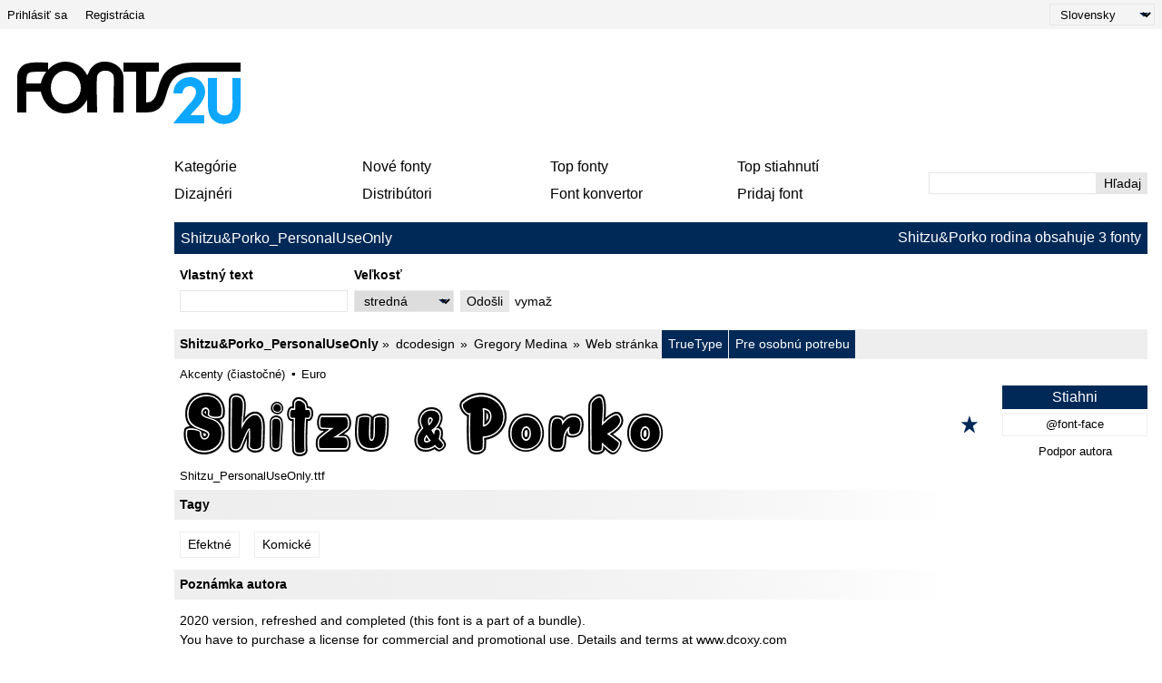

--- FILE ---
content_type: text/html; charset=UTF-8
request_url: https://sk.fonts2u.com/shitzuporko-personaluseonly1.font
body_size: 12071
content:
<!doctype html>
<html lang="sk">
<head>
    <title>Shitzu&Porko_PersonalUseOnly font | Fonts2u.com</title>
    <meta charset="utf-8">
    <meta name="viewport" content="width=device-width">
    <link rel="dns-prefetch" href="https://s.fonts2u.com">
    <link rel="dns-prefetch" href="https://i.fonts2u.com">
    <link rel="preconnect" href="https://s.fonts2u.com">
    <link rel="preconnect" href="https://i.fonts2u.com">
    <link rel="dns-prefetch" href="//pagead2.googlesyndication.com">

    <link href="https://s.fonts2u.com/css/style.min.css?151025" rel="preload" as="style">
    <link rel="shortcut icon" href="https://s.fonts2u.com/i/favicon.svg" type="image/svg+xml">
    <link rel="search" type="application/opensearchdescription+xml" href="/opensearch.xml" title="Fonts2u Search">
    <link rel="alternate" type="application/rss+xml" title="RSS 2.0" href="http://feeds.feedburner.com/fonts2u">
    <meta name="description" content="Shitzu&Porko_PersonalUseOnly" />    <meta property="og:locale" content="sk_SK" />
    <meta property="og:type" content="website" />
    <meta property="og:title" content="Shitzu&Porko_PersonalUseOnly font | Fonts2u.com" />
    <meta property="og:url" content="https://sk.fonts2u.com/shitzuporko-personaluseonly1.font" />
    <meta property="og:site_name" content="Fonts2u" />
    <meta property="og:image" content="https://i.fonts2u.com/sh/banner_shitzuporko-personaluseonly1.jpg" />
    <meta property="og:image:secure_url" content="https://i.fonts2u.com/sh/banner_shitzuporko-personaluseonly1.jpg" />
    <meta name="twitter:title" content="Shitzu&Porko_PersonalUseOnly font | Fonts2u.com" />
    <meta name="twitter:site" content="@fonts2u_com" />
    <meta name="twitter:image" content="https://i.fonts2u.com/sh/banner_shitzuporko-personaluseonly1.jpg" />
    <link rel="canonical" href="https://sk.fonts2u.com/shitzuporko-personaluseonly1.font">        
        <script defer src="https://s.fonts2u.com/js/20251015o.min.js" type="text/javascript"></script><script async src="https://s.fonts2u.com/js/ads.min.js" type="text/javascript"></script>

<script type="text/javascript">

document.addEventListener("DOMContentLoaded", () => {
  const handleLazyLoad = (element) => {
    const { bg, srcset, src } = element.dataset;
    if (bg) element.style.backgroundImage = 'url(' + bg + ')';
    else if (srcset) element.srcset = srcset;
    else if (src) element.src = src;
    element.classList.remove('lazy');
  };

  const lazyLoad = (entries, observer) => {
    entries.forEach(entry => {
      if (entry.isIntersecting) {
        requestIdleCallback(() => handleLazyLoad(entry.target));
        observer.unobserve(entry.target);
      }
    });
  };

  if (window.IntersectionObserver && window.requestIdleCallback) {
    const observer = new IntersectionObserver(lazyLoad, {
      rootMargin: '0px 0px 200px 0px',
      threshold: 0.01
    });
    document.querySelectorAll('.lazy').forEach(element => observer.observe(element));
  } else {
    document.querySelectorAll('.lazy').forEach(handleLazyLoad);
  }

  requestIdleCallback(() => {
    const viewportHeight = window.innerHeight;
    document.querySelectorAll('.lazy').forEach(element => {
      if (element.getBoundingClientRect().top < viewportHeight) {
        handleLazyLoad(element);
      }
    });
  });
});

</script>

        <link rel="stylesheet" href="https://s.fonts2u.com/css/style.min.css?15102025" />
</head>

<body>
    <header>

        <div id="upper_menu" class="upper_menu">
            <div id="login_header"><a href="/login.html">Prihlásiť sa</a>
<a href="/register.html">Registrácia</a>
</div>
            <div id="lang"><select class="language" aria-label="Language">
	<option value="">English</option><option value="de">Deutsch</option><option value="fr">Français</option><option value="es">Español</option><option value="pt">Português</option><option value="it">Italiano</option><option value="pl">Polski</option><option value="cs">Česky</option><option value="sk" selected="selected">Slovensky</option><option value="ru">Pусский</option><option value="ua">Українська</option><option value="ja">日本語</option><option value="zh">中文</option><option value="ar">العربية</option></select>
</div>
        </div>

        <div class="logo_section">

            <a href="/" id="logo" class="f2u" aria-label="Späť na hlavnú stránku">
                <svg width="250" height="70">
                    <use xlink:href="#icon-logo"></use>
                </svg>
            </a>

            <div id="banner_up" class="banner_up">
                <style>
.banner_top, .btf{display:block;max-width:728px;width:100%;height:100%;max-height:100px}
@media(max-width:1024px) {.banner_top, .btf{display:none}}
</style>
<div class="lazyhtml banner_top" data-lazyhtml>
  <script type="text/lazyhtml">
  <!--
<ins class="adsbygoogle btf"
     data-ad-client="ca-pub-1022153874214545"
     data-ad-slot="2738226822"
     data-full-width-responsive="true">
</ins>
<script type="text/javascript">(adsbygoogle = window.adsbygoogle || []).push({});</script>
  -->
  </script>
</div>
            </div>

            <div id="mobile_bar" class="mobile_bar">

                <button id="search-opener" class="search-opener">
                        <span class="screen-reader-text">Otvoriť vyhľadávanie</span>
                        <svg id="button-search" class="icon-search" width="25px" height="25px">
                            <use xlink:href="#icon-search"></use>
                        </svg>
                        <svg id="button-search-close" class="icon-close" width="25px" height="25px">
                            <use xlink:href="#icon-close"></use>
                        </svg>
                    </button>

                    <button id="nav-opener" class="nav-opener">
                        <span class="screen-reader-text">Otvoriť navigáciu</span>
                        <svg id="button-burger" class="icon-burger" width="25px" height="25px">
                            <use xlink:href="#icon-burger"></use>
                        </svg>
                        <svg id="button-burger-close" class="icon-close" width="25px" height="25px">
                            <use xlink:href="#icon-close"></use>
                        </svg>
                    </button>

            </div>

        </div>

    </header>

    <div id="container" class="container">
        <div id="banner_left" class="banner_left">
                	<style>
.banner_lft{display:block;max-width:160px;width:100%;height:100%}
@media(max-width:1024px){.banner_lft{display:none}}
</style>

<div class="lazyhtml banner_lft" data-lazyhtml>
  <script type="text/lazyhtml">
  <!--
<ins class="adsbygoogle banner_lft"
     data-ad-client="ca-pub-1022153874214545"
     data-ad-slot="3712914066"
     data-ad-format="auto"
     data-full-width-responsive="true"></ins>
<script type="text/javascript">(adsbygoogle = window.adsbygoogle || []).push({});</script>
  -->
  </script>
</div>
        </div>
                <div id="main_container" class="main_container">

            <nav>

                <div id="main_menu_container">

                    <ul id="main_menu">
                        <li><a href="/category.html" id="mc">Kategórie</a></li>
                        <li><a href="/new-fonts.html">Nové fonty</a></li>
                        <li><a href="/top-rated-fonts.html">Top fonty</a></li>
                        <li><a href="/top-downloads.html">Top stiahnutí</a></li>
                        <li><a href="/font-designers.html">Dizajnéri</a></li>
                        <li><a href="/font-vendors.html">Distribútori</a></li>
                        <li><a href="/font-converter.html">Font konvertor</a></li>
                        <li><a href="/submit_font.html">Pridaj font</a></li>
                                                    <li class="cell"><a href="/login.html">Prihlásiť sa</a></li>
                            <li class="cell"><a href="/register.html">Registrácia</a></li>
                                            </ul>

                    <div id="search" class="search" role="search">
                        <form class="search_form" role="search" method="get" action="/search.html">
                            <input id="search-input" name="q" type="search" value="" autocomplete="off" aria-label="Zadajte text, ktorý chcete vyhľadať" /><button type="submit" />Hľadaj</button>
                        </form>
                    </div>

                </div>

                <div id="category_menu" hidden><span id="category_back" class="category_back">Späť</span><a href="/category.html?id=2" class="cat_main" data-category="2">Základné</a><a href="/category.html?id=15" data-category="2">Bez pätky</a><a href="/category.html?id=16" data-category="2">Pätkové</a><a href="/category.html?id=18" data-category="2">Pevná šírka</a><a href="/category.html?id=19" data-category="2">Rôzne</a><a href="/category.html?id=13" class="cat_main" data-category="13">Písané</a><a href="/category.html?id=51" data-category="13">Kaligrafické</a><a href="/category.html?id=53" data-category="13">Ručne písané</a><a href="/category.html?id=52" data-category="13">Školské</a><a href="/category.html?id=54" data-category="13">Malované</a><a href="/category.html?id=56" data-category="13">Graffiti</a><a href="/category.html?id=55" data-category="13">Rozbité</a><a href="/category.html?id=5" class="cat_main" data-category="5">Efektné</a><a href="/category.html?id=36" data-category="5">Komické</a><a href="/category.html?id=35" data-category="5">Kreslené</a><a href="/category.html?id=73" data-category="5">Moderné</a><a href="/category.html?id=59" data-category="5">Futuristické</a><a href="/category.html?id=58" data-category="5">Technické</a><a href="/category.html?id=63" data-category="5">Digitálne</a><a href="/category.html?id=65" data-category="5">3D</a><a href="/category.html?id=67" data-category="5">Retro</a><a href="/category.html?id=38" data-category="5">Stará škola</a><a href="/category.html?id=41" data-category="5">Erodované</a><a href="/category.html?id=42" data-category="5">Deformované</a><a href="/category.html?id=40" data-category="5">Divoký západ</a><a href="/category.html?id=80" data-category="5">Armádne</a><a href="/category.html?id=62" data-category="5">Filmové</a><a href="/category.html?id=37" data-category="5">Bombastické</a><a href="/category.html?id=39" data-category="5">Vlnité</a><a href="/category.html?id=66" data-category="5">Dekoratívne</a><a href="/category.html?id=64" data-category="5">Konturové</a><a href="/category.html?id=74" data-category="5">Strašidelné</a><a href="/category.html?id=57" data-category="5">Rôzne</a><a href="/category.html?id=6" class="cat_main" data-category="6">Gotické</a><a href="/category.html?id=43" data-category="6">Stredoveké</a><a href="/category.html?id=45" data-category="6">Keltské</a><a href="/category.html?id=46" data-category="6">Iniciály</a><a href="/category.html?id=44" data-category="6">Moderné</a><a href="/category.html?id=72" data-category="6">Rôzne</a><a href="/category.html?id=4" class="cat_main" data-category="4">Zahraničné</a><a href="/category.html?id=30" data-category="4">Arabské</a><a href="/category.html?id=85" data-category="4">Hebrejské</a><a href="/category.html?id=33" data-category="4">Grécke</a><a href="/category.html?id=88" data-category="4">Cyrilické</a><a href="/category.html?id=34" data-category="4">Ruské</a><a href="/category.html?id=90" data-category="4">Stredná Európa</a><a href="/category.html?id=32" data-category="4">Rímske</a><a href="/category.html?id=92" data-category="4">Unicode</a><a href="/category.html?id=29" data-category="4">Čínske</a><a href="/category.html?id=76" data-category="4">Japonské</a><a href="/category.html?id=95" data-category="4">Kórejské</a><a href="/category.html?id=94" data-category="4">Mongolské</a><a href="/category.html?id=86" data-category="4">Thajské</a><a href="/category.html?id=98" data-category="4">Laoské</a><a href="/category.html?id=82" data-category="4">Barmské</a><a href="/category.html?id=96" data-category="4">Vietnamské</a><a href="/category.html?id=87" data-category="4">Tibetské</a><a href="/category.html?id=99" data-category="4">Gruzínske</a><a href="/category.html?id=91" data-category="4">Etiópske</a><a href="/category.html?id=97" data-category="4">Kanadská sylabika</a><a href="/category.html?id=93" data-category="4">Bengálske</a><a href="/category.html?id=31" data-category="4">Mexické</a><a href="/category.html?id=100" data-category="4">Rôzne</a><a href="/category.html?id=12" class="cat_main" data-category="12">Sviatočné</a><a href="/category.html?id=47" data-category="12">Valentínske</a><a href="/category.html?id=50" data-category="12">Vianočné</a><a href="/category.html?id=49" data-category="12">Halloweenske</a><a href="/category.html?id=48" data-category="12">Velkonočné</a><a href="/category.html?id=14" class="cat_main" data-category="14">Bitmapové</a><a href="/category.html?id=61" data-category="14">Zrnité</a><a href="/category.html?id=3" class="cat_main" data-category="3">Obrázkové</a><a href="/category.html?id=23" data-category="3">Staroveké</a><a href="/category.html?id=24" data-category="3">Runové</a><a href="/category.html?id=25" data-category="3">Ezoterické</a><a href="/category.html?id=81" data-category="3">Umelecké</a><a href="/category.html?id=83" data-category="3">Kreslené</a><a href="/category.html?id=28" data-category="3">Herné</a><a href="/category.html?id=26" data-category="3">Fantastické</a><a href="/category.html?id=20" data-category="3">Mimozemské</a><a href="/category.html?id=27" data-category="3">Hororové</a><a href="/category.html?id=21" data-category="3">Zvieracie</a><a href="/category.html?id=77" data-category="3">Prírodné</a><a href="/category.html?id=69" data-category="3">Ľudské</a><a href="/category.html?id=68" data-category="3">Športové</a><a href="/category.html?id=75" data-category="3">Armádne</a><a href="/category.html?id=70" data-category="3">Čiarový kód</a><a href="/category.html?id=79" data-category="3">Znaky</a><a href="/category.html?id=84" data-category="3">Slepecké</a><a href="/category.html?id=22" data-category="3">Ázijské</a><a href="/category.html?id=78" data-category="3">Jedlo</a><a href="/category.html?id=71" data-category="3">Rôzne</a></div>

            </nav>

            <main role="main">

	<div id="title_bar" class="title_bar">
		<h1>Shitzu&Porko_PersonalUseOnly</h1>
				<span>Shitzu&Porko rodina obsahuje 3 fonty</span>
			</div>

	<form action="/shitzuporko-personaluseonly1.font" method="GET" id="pform">

		<div class="custom-wrap">
			<div id="custom" class="custom grow-right">
				<div class="col">
					<label for="ct">Vlastný text</label>
					<input type="text" name="ptext" id="ct" value="" />
				</div>
				<div class="col size">
					<label for="size">Veľkosť</label>
					<select name="size" id="size">
						<option value="1" >mini</option>
						<option value="2" >malá</option>
						<option value="" selected="selected">stredná</option>
						<option value="3" >veľká</option>
						<option value="4" >extrémna</option>
					</select>
				</div>
				<div class="col">
					<button type="submit">Odošli</button>
				</div>
				<div class="col">
					<a href="https://sk.fonts2u.com/shitzuporko-personaluseonly1.font">vymaž</a>
				</div>
			</div>
			<div class="back hidden">
				<button id="back">Späť</button>
			</div>
		</div>

	</form>

        <script>
                var fcnt = 0;
                var mF = document.getElementById('pform');
                mF.addEventListener('submit', function (e) {
                    var aI = mF.querySelectorAll('input,select');
                    for (var i = 0; i < aI.length; i++) {
                        if (aI[i].name && !aI[i].value) { aI[i].name = ''; fcnt++; }
                    }
                    if(fcnt==2)  mF.method='POST';
                });
        </script>
		
    <div class="font_wrapper">
        <div class="font_header">
                <a href="/shitzuporko-personaluseonly1.font">Shitzu&Porko_PersonalUseOnly</a>
                <span class="font_author">
                        <a href="/font-vendors/dcodesign.html">dcodesign</a><a href="/font-designers/gregory-medina.html">Gregory Medina</a><a href="http://www.dcoxy.com" rel="nofollow noreferrer" target="_blank">Web stránka</a>
                </span>
                <span class="font_spec">
                        <span>TrueType</span><span>Pre osobnú potrebu</span>                </span>
        </div>
	<div class="font_body">
                                                                     <div style="background-image:url([data-uri])" data-bg="https://i.fonts2u.com/sh/shitzuporko-personaluseonly1.png" class="font_body_image m"></div>
                                                                        <ul class="opts">
                        <li>Akcenty (čiastočné)</li><li>Euro</li>                </ul>
                                                <div class="filename">
                        Shitzu_PersonalUseOnly.ttf                </div>
                		<div class="buttons">
			                                <button title="Pridať k obľúbeným" aria-label="Pridať k obľúbeným" data-id="111095" data-type="1">
                                        <svg width="20" height="20">
                                                <use xlink:href="#icon-star"></use>
                                        </svg>
                                </button>
			                                                                      
			<div class="button_group">
				<a href="/download/shitzuporko-personaluseonly1.font" class="font">Stiahni</a>
									<a href="/download/shitzuporko-personaluseonly1.font-face" class="fontface">@font-face</a>
													<button value="dcoxybrush@gmail.com|||Kind donation from visitor @ fonts2u.com" class="donate">Podpor autora</button>
				 
			</div>
		</div>
	</div>
</div>

        <style>
.banner_content_li{display:none}
@media(min-width:420px) and (max-width:1024px){.banner_content_li{display:block;margin:1rem auto;max-width:100%;height:250px;min-height:90px;height:100%;text-align:center}}
</style>
<div class="lazyhtml banner_content_li" data-lazyhtml>
  <script type="text/lazyhtml">
  <!--
<ins class="adsbygoogle banner_content_li"
     data-ad-client="ca-pub-1022153874214545"
     data-ad-slot="9000119517"
     data-ad-format="auto"
     data-full-width-responsive="true"></ins>
<script type="text/javascript">(adsbygoogle = window.adsbygoogle || []).push({});</script>
  -->
  </script>
</div>

    <div id="detail">
		<div class="g-1">
			<h2 class="grad">Tagy</h2>
<div class="tags">
	<a href="/category.html?id=5">Efektné</a><a href="/category.html?id=36">Komické</a></div>
			<h2 class="grad">Poznámka autora</h2>
<div class="note">
	2020 version, refreshed and completed (this font is a part of a bundle).<br />
You have to purchase a license for commercial and promotional use. Details and terms at www.dcoxy.com<br />
<br />
Contact me before at: <a href="mailto:&#100;&#99;&#111;&#120;&#121;&#109;&#103;&#64;&#103;&#109;&#97;&#105;&#108;&#46;&#99;&#111;&#109;">&#100;&#99;&#111;&#120;&#121;&#109;&#103;&#64;&#103;&#109;&#97;&#105;&#108;&#46;&#99;&#111;&#109;</a><br />
<br />
Version 2020, revue & tendue cette typo fait partie d'un pack discount. Conditions: www.dcoxy.com <br />
Vous devez acheter la licence pour toute utilisation commercial ou promotionnelle.<br />
Contactez moi : <a href="mailto:&#100;&#99;&#111;&#120;&#121;&#109;&#103;&#64;&#103;&#109;&#97;&#105;&#108;&#46;&#99;&#111;&#109;">&#100;&#99;&#111;&#120;&#121;&#109;&#103;&#64;&#103;&#109;&#97;&#105;&#108;&#46;&#99;&#111;&#109;</a><br />
<br />
enjoy</div>
			<div> 
		<a href="http://www.dcoxy.com" target="_blank" rel="noreferrer nofollow">
<picture>
        <source class="lazy" data-srcset="https://i.fonts2u.com/sh/banner_shitzuporko-personaluseonly1.avif" type="image/avif">
        <source class="lazy" data-srcset="https://i.fonts2u.com/sh/banner_shitzuporko-personaluseonly1.webp" type="image/webp">
        <img class="lazy" data-src="https://i.fonts2u.com/sh/banner_shitzuporko-personaluseonly1.jpg" alt="Shitzu&Porko Font" width="800" height="400" />
</picture>

</a></div>
		</div>
		<div class="g-2">
			<style>
.banner{display:block;float:right;width:100%;height:100%;max-width:300px;max-height:600px;position:sticky;position:-webkit-sticky;top:1rem;text-align:center}
@media(max-width:1205px) {.banner{float:none;margin:1rem auto 1rem auto;max-width:100%;max-height:300px}}
@media(max-width:767px) {.banner{margin-top:0}}
</style>
<div class="lazyhtml banner" data-lazyhtml>
  <script type="text/lazyhtml">
  <!--
<ins class="adsbygoogle banner"
     data-ad-client="ca-pub-1022153874214545"
     data-ad-slot="2434711162"
     data-ad-format="auto"
     data-full-width-responsive="true"></ins>
<script type="text/javascript">(adsbygoogle = window.adsbygoogle || []).push({});</script>
  -->
  </script>
</div>
		</div>
		<div class="g-3">
	        <h2 class="grad">Znaková sada</h2>

<div>

	Pomocou rozbaľovacieho menu si môžete pozrieť kompletnú ponuku znakových sád.

	<div id="detail_navi">
			<select id="charmap" name="charmap" data-font="shitzuporko-personaluseonly1" aria-label="Charmap"><option value="1" selected="selected">Základná latinka (93)</option><option value="2" >Doplnok latinky-1 (78)</option><option value="3" >Rozšírenie latinky-A (7)</option><option value="6" >Medzerové písmená (4)</option><option value="55" >Všeobecné interpunkčné znamienka (11)</option><option value="57" >Symboly peňažných mien (1)</option><option value="59" >Symboly pripomínajúce písmená (1)</option><option value="62" >Matematické operátory (1)</option></select>			<div id="detail_pager" data-pgcnt="" hidden><span>Stránky</span></div>
	</div>

</div>

<picture id="detail_img">
        <source class="lazy" data-srcset="https://i.fonts2u.com/sh/mp1_shitzuporko-personaluseonly1_1.avif" type="image/avif">
        <img class="lazy" data-src="https://i.fonts2u.com/sh/mp1_shitzuporko-personaluseonly1_1.png" alt="Základná latinka - Znaková sada"  width="860" height="1400" />
</picture>
        	<h2 class="grad">Základné informácie</h2>
<div class="basic">
	<div class="table-row"><span>Rodina písma</span></div><div class="table-row"><span>Shitzu&amp;Porko_PersonalUseOnly</span></div><div class="table-row"><span>Podrodina písma</span></div><div class="table-row"><span>Regular</span></div><div class="table-row"><span>Unikátna identifikácia podrodiny</span></div><div class="table-row"><span>GregoryMedinadcodesign: Shitzu&amp;Porko_PersonalUseOnly: 2019</span></div><div class="table-row"><span>Celý názov písma</span></div><div class="table-row"><span>Shitzu&amp;Porko_PersonalUseOnly</span></div><div class="table-row"><span>Verzia tabuľky názvu</span></div><div class="table-row"><span>Version 1.000 2019 initial release</span></div><div class="table-row"><span>Postskriptový názov písma</span></div><div class="table-row"><span>Shitzu&amp;PorkoPersonalUseOnly</span></div><div class="table-row"><span>Zmienka o ochrannej značke</span></div><div class="table-row"><span>DCOdesign</span></div><div class="table-row"><span>Dizajnér</span></div><div class="table-row"><span><a href="http://www.dcoxy.com" target="_blank" rel="nofollow noreferrer"></a></span></div></div>
        	<h2 class="grad">Rozšírené informácie</h2>

<h3>Podporované platformy</h3>

<div>
	<div class="table-row two"><span><strong>Platforma</strong></span><span><strong>Kódovanie</strong></span></div><div class="table-row two"><span>Unicode</span><span>Unikód 2.0 a nasledovná sémantika, len BMP unikód</span></div><div class="table-row two"><span>Macintosh</span><span>Západné (roman)</span></div><div class="table-row two"><span>Microsoft</span><span>Len BMP unikód</span></div></div>

<h3>Podrobnosti</h3>

<div>
	<div class="table-row two"><span>Vytvorené</span><span>2019-04-17</span></div><div class="table-row two"><span>Revízia</span><span>1</span></div><div class="table-row two"><span>Počet znakov</span><span>196</span></div><div class="table-row two"><span>Jednotiek na Em</span><span>1000</span></div><div class="table-row two"><span>Práva vloženia</span><span>Vloženie povolené len na prezretie a tlač</span></div><div class="table-row two push-top"><span>Klasifikácia rodiny</span><span>Bez klasifikácie</span></div><div class="table-row two"><span>Váha</span><span>Tučné</span></div><div class="table-row two"><span>Šírka</span><span>Stredné (normálne)</span></div><div class="table-row two"><span>Mac štýl</span><span>Tučné</span></div><div class="table-row two"><span>Smer</span><span>Znaky smerované zľava doprava + neutrály</span></div><div class="table-row two"><span>Štýl vzorky</span><span>Normálny</span></div><div class="table-row two"><span>Rozteč</span><span>Rôzna</span></div></div>
        	<div class="font_wrapper">
	<div class="font_header grad2">
		Kompletný balík obsahuje 3 druhy písma:
	</div>
	<div class="font_body">
        <div class="pack">
        	Shitzu_PersonalUseOnly.ttf<br />
Shitzu&Porko light_PersonalUseOnly.ttf<br />
Porko_PersonalUseOnly.ttf<br />
        </div>
                
		<div class="buttons">                                                                 
			<div class="button_group">
				<a href="/download/shitzuporko-personaluseonly1.rodina" class="font">Stiahni všetky</a>
			</div>
		</div>
	</div>
</div>
        	<div class="font_wrapper">
        <div class="font_header grad">
                <a href="/shitzuporko-light-personaluseonly.font">Shitzu&Porko light_PersonalUseOnly</a>
                <span class="font_author">
                        <a href="http://www.dcoxy.com" rel="nofollow noreferrer" target="_blank">Web stránka</a>
                </span>
                <span class="font_spec">
                        <span>TrueType</span><span>Pre osobnú potrebu</span>                </span>
        </div>
	<div class="font_body">
                                <a href="/shitzuporko-light-personaluseonly.font" aria-label="Shitzu&Porko light_PersonalUseOnly" data-bg="https://i.fonts2u.com/sh/shitzuporko-light-personaluseonly.png" class="lazy font_body_image m"></a>
                                                <ul class="opts">
                        <li>Akcenty (čiastočné)</li><li>Euro</li>                </ul>
                                                <div class="filename">
                        Shitzu&Porko light_PersonalUseOnly.ttf                </div>
                		<div class="buttons">
			                                <button title="Pridať k obľúbeným" aria-label="Pridať k obľúbeným" data-id="85736" data-type="1">
                                        <svg width="20" height="20">
                                                <use xlink:href="#icon-star"></use>
                                        </svg>
                                </button>
			                                                                      
			<div class="button_group">
				<a href="/download/shitzuporko-light-personaluseonly.font" class="font">Stiahni</a>
									<a href="/download/shitzuporko-light-personaluseonly.font-face" class="fontface">@font-face</a>
								 
			</div>
		</div>
	</div>
</div>
<div class="font_wrapper">
        <div class="font_header grad">
                <a href="/porko-personaluseonly.font">Porko_PersonalUseOnly</a>
                <span class="font_author">
                        <a href="/font-vendors/dcodesign.html">dcodesign</a><a href="http://www.dcoxy.com" rel="nofollow noreferrer" target="_blank">Web stránka</a>
                </span>
                <span class="font_spec">
                        <span>TrueType</span><span>Pre osobnú potrebu</span>                </span>
        </div>
	<div class="font_body">
                                <a href="/porko-personaluseonly.font" aria-label="Porko_PersonalUseOnly" data-bg="https://i.fonts2u.com/po/porko-personaluseonly.png" class="lazy font_body_image m"></a>
                                                <ul class="opts">
                        <li>Akcenty (čiastočné)</li><li>Euro</li>                </ul>
                                                <div class="filename">
                        Porko_PersonalUseOnly.ttf                </div>
                		<div class="buttons">
			                                <button title="Pridať k obľúbeným" aria-label="Pridať k obľúbeným" data-id="111008" data-type="1">
                                        <svg width="20" height="20">
                                                <use xlink:href="#icon-star"></use>
                                        </svg>
                                </button>
			                                                                      
			<div class="button_group">
				<a href="/download/porko-personaluseonly.font" class="font">Stiahni</a>
									<a href="/download/porko-personaluseonly.font-face" class="fontface">@font-face</a>
								 
			</div>
		</div>
	</div>
</div>
        </div>
    </div>

        </div>

    </div>

    <footer>

	
        <nav class="nav_other border_top border_bottom">
            <div class="social">
                <a href="/feed.xml" target="_blank">RSS zdroj</a>
                <a href="//www.twitter.com/fonts2u_com" rel="external nofollow noreferrer" target="_blank">Sledujte nás na Twitteri</a>
                <a href="//www.facebook.com/fonts2u" rel="external nofollow noreferrer" target="_blank">Sledujte nás na Facebooku</a>
            </div>

            <div class="nav_other_right">
                <a href="/faq.html">Otázky a odpovede</a>
                <a href="/privacy.html">Ochrana osobných údajov</a>
                <a href="/contact.html">Kontakt</a>
            </div>

        </nav>

        <div class="copyright">Copyright &copy; 2008 - 2025 Fonts2u.com, všetky práva vyhradené.</div>

    </footer>

    <svg style="display: none;">
        <defs>
            <symbol id="icon-logo" viewBox="0 0 250 70" class="f2u_black"><title>icon-logo</title><path d="M37 10l0 -8c-7,0 -16,-1 -23,1 -6,1 -11,8 -11,14l0 40c2,0 8,0 10,0l0 -23 16 0c3,14 14,24 27,24 11,0 19,-6 24,-15l0 14 11 0c0,-4 -1,-35 0,-40 2,-8 15,-8 18,-1 1,4 0,15 0,41 2,0 9,0 11,0l0 -38c0,-7 -4,-13 -11,-16 -4,-2 -7,-2 -11,-2 -6,0 -12,4 -15,9 -2,4 -2,5 -3,6l0 0c-4,-9 -13,-15 -24,-15 -7,0 -14,3 -19,9zm-8 15l-16 0c0,-4 0,-9 2,-11 2,-2 7,-2 19,-2l1 0c-3,4 -5,8 -6,13zm27 -14c9,0 17,8 17,19 0,10 -8,18 -17,18 -9,0 -16,-8 -16,-18 0,-11 7,-19 16,-19z" /><path class="f2u_blue" d="M240 19l0 14c0,13 1,20 -2,24 -3,5 -13,4 -15,-2 0,-1 0,-3 0,-4l0 -32 -10 0c0,9 0,19 0,28 0,11 2,18 12,22 7,2 16,0 21,-6 1,-2 3,-5 3,-12l0 -32 -9 0z"/><path class="f2u_blue" d="M175 36c3,0 6,0 10,0 1,-14 25,-9 10,9 -3,3 -19,22 -20,24l34 0 0 -9c-5,0 -10,0 -15,0 1,-4 24,-19 13,-35 -9,-13 -32,-7 -32,11z" /><path d="M120 12l14 0 0 45 11 0c35,0 9,-44 52,-45l52 0 0 -10 -51 0c-53,0 -30,44 -53,44l0 -34 14 0 0 -10 -39 0 0 10z"/></symbol>
            <symbol id="icon-search" viewBox="0 0 100 100"><title>icon-search</title><path d="M80.65 66.78a33.55 33.55 0 0 1-47.44-47.44 33.55 33.55 0 1 1 47.44 47.44zm6.73-54.16a43.06 43.06 0 0 0-65.32 55.71L2 88.39A6.8 6.8 0 0 0 11.61 98l20.06-20.06a43.06 43.06 0 0 0 55.71-65.32z"/></symbol>
            <symbol id="icon-burger" viewBox="0 0 24 24"><rect y="2" width="24" height="2" rx="1"/><rect y="20" width="24" height="2" rx="1"/><rect y="8" width="24" height="2" rx="1"/><rect y="14" width="24" height="2" rx="1"/></symbol>
            <symbol id="icon-close" viewBox="0 0 95.08 95.09"><path d="M58.31 47.47l34.58-34.58a7.63 7.63 0 0 0 0-10.69 7.63 7.63 0 0 0-10.69 0L47.62 36.78 13 2.19a7.63 7.63 0 0 0-10.69 0 7.63 7.63 0 0 0 0 10.69l34.6 34.6L2.33 82.07a7.29 7.29 0 0 0 0 10.69 7.63 7.63 0 0 0 10.69 0l34.6-34.6 34.6 34.6a7.27 7.27 0 0 0 10.68 0 7.63 7.63 0 0 0 0-10.69z"/></symbol>
            <symbol id="icon-star" viewBox="0 0 20 21"><polygon points="9.9, 1.1, 3.3, 21.78, 19.8, 8.58, 0, 8.58, 16.5, 21.78" /></symbol>
        </defs>
    </svg>

</body>
</html>


--- FILE ---
content_type: text/html; charset=utf-8
request_url: https://www.google.com/recaptcha/api2/aframe
body_size: 268
content:
<!DOCTYPE HTML><html><head><meta http-equiv="content-type" content="text/html; charset=UTF-8"></head><body><script nonce="nZJwBrlAiVHC1njXCb2M4w">/** Anti-fraud and anti-abuse applications only. See google.com/recaptcha */ try{var clients={'sodar':'https://pagead2.googlesyndication.com/pagead/sodar?'};window.addEventListener("message",function(a){try{if(a.source===window.parent){var b=JSON.parse(a.data);var c=clients[b['id']];if(c){var d=document.createElement('img');d.src=c+b['params']+'&rc='+(localStorage.getItem("rc::a")?sessionStorage.getItem("rc::b"):"");window.document.body.appendChild(d);sessionStorage.setItem("rc::e",parseInt(sessionStorage.getItem("rc::e")||0)+1);localStorage.setItem("rc::h",'1764929326667');}}}catch(b){}});window.parent.postMessage("_grecaptcha_ready", "*");}catch(b){}</script></body></html>

--- FILE ---
content_type: application/javascript
request_url: https://s.fonts2u.com/js/20251015o.min.js
body_size: 2885
content:
const elements=new Proxy({selectors:{bs:"#button-search",bsc:"#button-search-close",s:"#search",si:"#search-input",bb:"#button-burger",bbc:"#button-burger-close",m:"#main_menu",cm:"#category_menu",mc:"#mc",la:".language",ba:"#back",ex:"#extended",eb:"#extended_button",ebs:"#extended_buttons",ebm:"#extended_more",ep:"#extended_part",em:"#extended_moved",sz:"#size",ch:"#charmap",chp:"#detail_pager",al:"#alpha-select"}},{get:(e,t)=>"d"===t?document:"up"===t?document.querySelectorAll(".file-upload"):t in e.selectors?document.querySelector(e.selectors[t]):void 0}),languageMappings=new Map([["font",["font","schriftart","police","fuente","fonte","carattere","czcionka","písmo","font","шрифт","шрифт","フォント","字体","الخط"]],["family",["family","familie","famille","familia","família","famiglia","rodzina","rodina","rodina","семейство","сімейство","ファミリー","家族","العائلة"]]]),fex=languageMappings.get("font"),faex=languageMappings.get("family"),state={cm_back:1,lock:0},debounce=(e,t)=>{let n;return(...a)=>{clearTimeout(n),n=setTimeout((()=>e(...a)),t)}},closeSearch=()=>{elements.s?.classList.remove("open"),elements.bsc.style.display="none",elements.bs.style.display="inline",elements.si.value=""},closeMenu=()=>{elements.m.scrollTop=0,elements.m?.classList.remove("open"),elements.cm?.classList.remove("open"),elements.bbc.style.display="none",elements.bb.style.display="inline",categoryReset()},categoryReset=()=>{document.querySelectorAll("#category_menu a").forEach((e=>{e.removeAttribute("style")})),state.cm_back=1},extendSearch=e=>{1===e&&(elements.eb.style.display="none",elements.ex.style.display="block"),elements.ebs.style.display="none",elements.em?.classList.remove("hidden"),elements.ep?.classList.remove("hidden")},modal=async e=>{const t=document.createElement("div");Object.assign(t,{id:"modal",className:"modal",innerHTML:`<div><div>${e}</div></div>`}),document.body.appendChild(t),await new Promise((e=>setTimeout(e,2500))),t.remove(),state.lock=0},progress=async()=>{try{const e=await fetch("font-converter-data.html",{headers:{"X-Requested-With":"XMLHttpRequest"}}),t=await e.text(),[n,a]=t.split("|||||"),s=document.getElementById("progress"),l=document.getElementById("progress-next");s&&(s.innerHTML=a),l&&(l.hidden=![2,4].includes(Number(n))),[2,4].includes(Number(n))||setTimeout(progress,1e3)}catch(e){console.error("Progress fetch error:",e)}},updatePagination=(e,t)=>{let n="";const a=Math.max(1,Math.min(e-2,t-4)),s=Math.min(a+4,t);a>1&&(n+='<a href="#">&#8249;</a>');for(let t=a;t<=s;t++)n+=`<a href="#"${t===e?' class="sel"':""}>${t}</a>`;s<t&&(n+='<a href="#">&#8250;</a>'),elements.chp.innerHTML=n},updateDetailImage=e=>{const t=document.querySelectorAll("#detail_img > *");if(t[1]){const n=t[1].getAttribute("src").replace(/_\d+\.png/g,`_${e}.png`);t[1].setAttribute("src",n),t[0]?.setAttribute("srcset",n.replace(".png",".avif"))}},sanitizeURL=e=>encodeURIComponent(e.trim()).replace(/[<>'"]/g,""),handleSizeChange=()=>{const e=parseInt(elements.sz.value)||0,t={1:"s",2:"s",3:"l",4:"xl"}[e]||"m",n=e?`_${e}`:"",a=e?`&size=${e}`:"";document.querySelectorAll(".font_body_image").forEach((e=>{e.className=`font_body_image ${t}`;const s=window.getComputedStyle(e,!1);let l=e.dataset.bg||s.backgroundImage.slice(4,-1).replace(/"/g,"");l=l.includes("//g.f")?l.includes("&size=")?l.replace(/&size=\d+/,a):l+a:l.replace(/(_\d+)?\.png/,"")+n+".png",e.style.backgroundImage=`url(${l})`}))},handleCharmapChange=()=>{const e=document.querySelectorAll("#detail_img>*");if(e[1]){const[t,n]=e[1].getAttribute("src").split(/mp\d+|_\d+\./);e[0]?.setAttribute("srcset",`${t}mp${elements.ch.value}${n}_1.avif`),e[1].setAttribute("src",`${t}mp${elements.ch.value}${n}_1.png`);const a=Math.ceil(parseInt(elements.ch.options[elements.ch.selectedIndex].text.match(/(\(\d+\))/)[0].slice(1,-1))/150);if(a>1){elements.chp.setAttribute("data-pgcnt",a),elements.chp.innerHTML='<a href="#" class="sel">1</a>';for(let e=2;e<Math.min(a+1,6);e++)elements.chp.innerHTML+=`<a href="#">${e}</a>`;a>5&&(elements.chp.innerHTML+='<a href="#">&#8250;</a>'),elements.chp.hidden=!1}else elements.chp.hidden=!0}},handleLanguageChange=()=>{const e=window.location.href.split("?")[0],t=e.split(".").pop(),n=fex.indexOf(t),a=faex.indexOf(t);let s=e.replace(/\/\/(.{2}\.)?/g,"//"+(elements.la.value?elements.la.value+".":""));(n>-1||a>-1)&&(s=s.substring(0,s.lastIndexOf(t))+(n>-1?fex[elements.la.selectedIndex]:faex[elements.la.selectedIndex])),window.location.href=s+window.location.search},handleClick=e=>{const t=e.target;switch(!0){case t.matches("#search-opener"):"none"===window.getComputedStyle(elements.bb).display&&closeMenu(),"none"===window.getComputedStyle(elements.bs).display?closeSearch():(elements.s.classList.add("open"),elements.bs.style.display="none",elements.bsc.style.display="inline",setTimeout((()=>elements.si.focus()),200));break;case t.matches("#nav-opener"):"none"===window.getComputedStyle(elements.bs).display&&closeSearch(),"none"===window.getComputedStyle(elements.bb).display?closeMenu():(elements.m.classList.add("open"),elements.bb.style.display="none",elements.bbc.style.display="inline");break;case t.matches("#mc"):"rgba(0, 0, 0, 0)"===getComputedStyle(elements.mc).backgroundColor?elements.cm.hidden=!1:elements.cm.classList.add("open"),e.preventDefault();break;case t.matches("#category_menu a.cat_main"):if(window.innerWidth<1025){const n=t.getAttribute("data-category");document.querySelectorAll("#category_menu a.cat_main").forEach((e=>{e.style.display="none"})),document.querySelectorAll("#category_menu a").forEach((e=>{e.getAttribute("data-category")===n&&(e.style.display="block")})),1===state.cm_back&&e.preventDefault(),state.cm_back=2}break;case t.matches("#category_back"):1===state.cm_back?elements.cm.classList.remove("open"):categoryReset();break;case t.matches("#extended_button button"):extendSearch(1);break;case t.matches("#extended_more"):extendSearch(2);break;case t.matches("button[data-id]")&&0===state.lock:state.lock=1,fetch(`/fav.html?p=${t.getAttribute("data-id")}&s=${t.getAttribute("data-type")}`,{headers:{"X-Requested-With":"XMLHttpRequest"}}).then((e=>e.text())).then((e=>modal(e))).catch((e=>console.error("Error:",e)));break;case t.matches(".donate"):const[n,a]=t.value.split("|||");window.open(`https://${location.hostname}/donation.html?e=${encodeURIComponent(n)}&d=${a}`);break;case t.matches("#back"):window.history.back(),e.preventDefault()}};document.addEventListener("DOMContentLoaded",(()=>{if("ext"===location.hash.slice(1)&&extendSearch(1),window.innerWidth<1025){const e=document.querySelector(".copyright"),t=elements.la?.parentNode;e&&t&&e.parentNode.insertBefore(t,e)}if(window.location.pathname+window.location.search==="/font-converter.html?progress=1"&&progress(),elements.ba)try{new URL(document.referrer).hostname===location.hostname&&elements.ba.parentNode?.classList.remove("hidden")}catch(e){}})),elements.la&&elements.la.addEventListener("change",handleLanguageChange),elements.sz&&elements.sz.addEventListener("change",handleSizeChange),elements.ch&&elements.ch.addEventListener("change",handleCharmapChange),elements.al&&elements.al.addEventListener("change",(()=>{const e=(t=elements.al.value,encodeURIComponent(t.trim()).replace(/[<>'"]/g,""));var t;window.location.href=`${window.location.pathname}?q=${e}`})),elements.up&&elements.up.forEach((e=>{e.addEventListener("change",(function(){const e=this.parentNode.firstChild;e.classList.add("blue"),e.innerHTML=e.getAttribute("data-status")}))})),elements.chp&&elements.chp.addEventListener("click",(e=>{if(e.target.matches("a")&&!e.target.classList.contains("sel")){e.preventDefault();let t=e.target.textContent;if(isNaN(t)){const n=parseInt(elements.chp.getAttribute("data-pgcnt")),a=parseInt(elements.chp.querySelector("a.sel").textContent);t="‹"===e.target.textContent?Math.max(1,a-5):Math.min(n,a+5)}updatePagination(parseInt(t),parseInt(elements.chp.getAttribute("data-pgcnt"))),updateDetailImage(t)}})),document.addEventListener("click",handleClick),window.addEventListener("resize",debounce((()=>{document.querySelectorAll('[data-lazyhtml]:not([data-lazyhtml-loaded="true"])').forEach((e=>{isVisible(e)&&window.triggerLazyLoad?.(e)}))}),250)),"undefined"!=typeof module&&module.exports&&(module.exports={triggerLazyLoad:window.triggerLazyLoad});